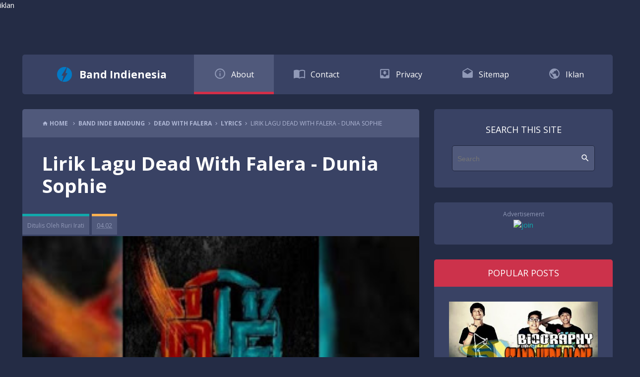

--- FILE ---
content_type: text/html; charset=UTF-8
request_url: http://bandindienesia.blogspot.com/2017/04/lirik-lagu-dead-with-falera-dunia-sophie.html
body_size: 14111
content:
<!DOCTYPE html>
<!--[if lt IE 7]> <HTML amp='amp' lang='en'> <![endif]--><!--[if IE 7]> <HTML amp='amp' lang='en'> <![endif]--><!--[if IE 8]> <HTML amp='amp' lang='en'> <![endif]--><!--[if gt IE 8]> <!--><HTML amp='amp' lang='en'>
<!--<![endif]-->
<head>
<meta charset='utf-8'/>
<meta content='width=device-width,minimum-scale=1,initial-scale=1' name='viewport'/>
<meta content='IE=9; IE=8; IE=7; IE=EDGE; chrome=1' http-equiv='X-UA-Compatible'/>
<meta content='blogger' name='generator'/>
<link href='http://bandindienesia.blogspot.com/favicon.ico' rel='icon' type='image/x-icon'/>
<link href='https://blogger.googleusercontent.com/img/b/R29vZ2xl/AVvXsEilXCQCQ-2zB6AR6sU35S2DoU5RR7mUIJ7gIP_KfU-FS5fIg476e6uaXUFONON5tbzlTRM8RCBEuH1wQ6PuSPU8JcXb3Yxl_4vGMADCsRkpcL9wslJOEBBQJjMXCdpuR4dj2oCkkqa-7U8/s57/logo-AMP-1.png' rel='apple-touch-icon' sizes='57x57'/>
<link href='https://blogger.googleusercontent.com/img/b/R29vZ2xl/AVvXsEilXCQCQ-2zB6AR6sU35S2DoU5RR7mUIJ7gIP_KfU-FS5fIg476e6uaXUFONON5tbzlTRM8RCBEuH1wQ6PuSPU8JcXb3Yxl_4vGMADCsRkpcL9wslJOEBBQJjMXCdpuR4dj2oCkkqa-7U8/s60/logo-AMP-1.png' rel='apple-touch-icon' sizes='60x60'/>iklan
<link href='https://blogger.googleusercontent.com/img/b/R29vZ2xl/AVvXsEilXCQCQ-2zB6AR6sU35S2DoU5RR7mUIJ7gIP_KfU-FS5fIg476e6uaXUFONON5tbzlTRM8RCBEuH1wQ6PuSPU8JcXb3Yxl_4vGMADCsRkpcL9wslJOEBBQJjMXCdpuR4dj2oCkkqa-7U8/s72/logo-AMP-1.png' rel='apple-touch-icon' sizes='72x72'/>
<link href='https://blogger.googleusercontent.com/img/b/R29vZ2xl/AVvXsEilXCQCQ-2zB6AR6sU35S2DoU5RR7mUIJ7gIP_KfU-FS5fIg476e6uaXUFONON5tbzlTRM8RCBEuH1wQ6PuSPU8JcXb3Yxl_4vGMADCsRkpcL9wslJOEBBQJjMXCdpuR4dj2oCkkqa-7U8/s76/logo-AMP-1.png' rel='apple-touch-icon' sizes='76x76'/>
<link href='https://blogger.googleusercontent.com/img/b/R29vZ2xl/AVvXsEg6C3YgNHI2zuxeks4NjV2I8AsFGcQmvRR5Jw_86zppQyjCcpOcTdRpGbGqFeBPgyElj5ubA5vkPFEQKjuiKO3qpu4adDHicyoYz0YnkuCILMXz1lTkz-ZBEzHNfqJHyFQqqFEdY7ftQeg/s114/logo-AMP-2.png' rel='apple-touch-icon' sizes='114x114'/>
<link href='https://blogger.googleusercontent.com/img/b/R29vZ2xl/AVvXsEg6C3YgNHI2zuxeks4NjV2I8AsFGcQmvRR5Jw_86zppQyjCcpOcTdRpGbGqFeBPgyElj5ubA5vkPFEQKjuiKO3qpu4adDHicyoYz0YnkuCILMXz1lTkz-ZBEzHNfqJHyFQqqFEdY7ftQeg/s120/logo-AMP-2.png' rel='apple-touch-icon' sizes='120x120'/>
<link href='https://blogger.googleusercontent.com/img/b/R29vZ2xl/AVvXsEg6C3YgNHI2zuxeks4NjV2I8AsFGcQmvRR5Jw_86zppQyjCcpOcTdRpGbGqFeBPgyElj5ubA5vkPFEQKjuiKO3qpu4adDHicyoYz0YnkuCILMXz1lTkz-ZBEzHNfqJHyFQqqFEdY7ftQeg/s144/logo-AMP-2.png' rel='apple-touch-icon' sizes='144x144'/>
<link href='https://blogger.googleusercontent.com/img/b/R29vZ2xl/AVvXsEg6C3YgNHI2zuxeks4NjV2I8AsFGcQmvRR5Jw_86zppQyjCcpOcTdRpGbGqFeBPgyElj5ubA5vkPFEQKjuiKO3qpu4adDHicyoYz0YnkuCILMXz1lTkz-ZBEzHNfqJHyFQqqFEdY7ftQeg/s152/logo-AMP-2.png' rel='apple-touch-icon' sizes='152x152'/>
<link href='https://blogger.googleusercontent.com/img/b/R29vZ2xl/AVvXsEg6C3YgNHI2zuxeks4NjV2I8AsFGcQmvRR5Jw_86zppQyjCcpOcTdRpGbGqFeBPgyElj5ubA5vkPFEQKjuiKO3qpu4adDHicyoYz0YnkuCILMXz1lTkz-ZBEzHNfqJHyFQqqFEdY7ftQeg/s180/logo-AMP-2.png' rel='apple-touch-icon' sizes='180x180'/>
<link href='https://blogger.googleusercontent.com/img/b/R29vZ2xl/AVvXsEg6C3YgNHI2zuxeks4NjV2I8AsFGcQmvRR5Jw_86zppQyjCcpOcTdRpGbGqFeBPgyElj5ubA5vkPFEQKjuiKO3qpu4adDHicyoYz0YnkuCILMXz1lTkz-ZBEzHNfqJHyFQqqFEdY7ftQeg/s192/logo-AMP-2.png' rel='icon' sizes='192x192' type='image/png'/>
<link href='https://blogger.googleusercontent.com/img/b/R29vZ2xl/AVvXsEjEHRNrcYgTWC6fvO3k0_qAzacDPh-TIhRK2kVIQ7OGOfBU9O7W2i-QgkJH7kujD61fBV5kzCcF-MTDMiV5QHrmMpnR5jLbc2fHbv5GMxy2zRbB-w5TRBWIkfH7TGcIwTpwrhngxBxgLxQ/s32/logo-AMP-real.png' rel='icon' sizes='32x32' type='image/png'/>
<link href='https://blogger.googleusercontent.com/img/b/R29vZ2xl/AVvXsEjEHRNrcYgTWC6fvO3k0_qAzacDPh-TIhRK2kVIQ7OGOfBU9O7W2i-QgkJH7kujD61fBV5kzCcF-MTDMiV5QHrmMpnR5jLbc2fHbv5GMxy2zRbB-w5TRBWIkfH7TGcIwTpwrhngxBxgLxQ/s96/logo-AMP-real.png' rel='icon' sizes='96x96' type='image/png'/>
<meta content='https://blogger.googleusercontent.com/img/b/R29vZ2xl/AVvXsEjEHRNrcYgTWC6fvO3k0_qAzacDPh-TIhRK2kVIQ7OGOfBU9O7W2i-QgkJH7kujD61fBV5kzCcF-MTDMiV5QHrmMpnR5jLbc2fHbv5GMxy2zRbB-w5TRBWIkfH7TGcIwTpwrhngxBxgLxQ/s144/logo-AMP-real.png' name='msapplication-TileImage'/>
<link href='http://bandindienesia.blogspot.com/2017/04/lirik-lagu-dead-with-falera-dunia-sophie.html' rel='canonical'/>
<link href='http://bandindienesia.blogspot.com/feeds/posts/default' rel='alternate' title='Band Indienesia- Atom' type='application/atom+xml'/>
<link href='http://bandindienesia.blogspot.com/feeds/posts/default?alt=rss' rel='alternate' title='Band Indienesia- RSS' type='application/rss+xml'/>
<link href='https://www.blogger.com/feeds/3593610335476281427/posts/default' rel='alternate' title='Band Indienesia- Atom' type='application/atom+xml'/>
<link href='https://www.blogger.com/openid-server.g' rel='openid.server'/>
<link href='http://bandindienesia.blogspot.com/' rel='openid.delgate'/>
<!--[if IE]> <script> (function() { var html5 = ("abbr,article,aside,audio,canvas,datalist,details," + "figure,footer,header,hgroup,mark,menu,meter,nav,output," + "progress,section,time,video").split(','); for (var i = 0; i < html5.length; i++) { document.createElement(html5[i]); } try { document.execCommand('BackgroundImageCache', false, true); } catch(e) {} })(); </script> <![endif]-->
<title>Lirik Lagu Dead With Falera - Dunia Sophie</title>
<link href='https://blogger.googleusercontent.com/img/b/R29vZ2xl/AVvXsEipksu6zX8XWSWUVVvAk5USONtl2hpkJ6LHkJXa78ZrW3iBbCI4MDXn3b2LBO1blgn0MBvBpHbJFfiJsWda5O84MqUqn-brL2fjkBtMz88FTBa3UW69K1pUwn3YJUzVuQkAqBScD2UXH4Tc/s72-c/Lirik+Lagu+Dead+With+Falera+-+Dunia+Sophie.jpg' rel='image_src'/>
<meta content='Lirik Lagu Dead With Falera - Dunia Sophie' property='og:title'/>
<meta content='http://bandindienesia.blogspot.com/2017/04/lirik-lagu-dead-with-falera-dunia-sophie.html' property='og:url'/>
<meta content='article' property='og:type'/>
<meta content='Band Indienesia' property='og:site_name'/>
<meta content='https://blogger.googleusercontent.com/img/b/R29vZ2xl/AVvXsEipksu6zX8XWSWUVVvAk5USONtl2hpkJ6LHkJXa78ZrW3iBbCI4MDXn3b2LBO1blgn0MBvBpHbJFfiJsWda5O84MqUqn-brL2fjkBtMz88FTBa3UW69K1pUwn3YJUzVuQkAqBScD2UXH4Tc/s320/Lirik+Lagu+Dead+With+Falera+-+Dunia+Sophie.jpg' property='og:image'/>
<link href='https://plus.google.com/XXXXX' rel='me'/>
<link href='https://plus.google.com/XXXXX' rel='publisher'/>
<meta content='XXXXX' name='google-site-verification'/>
<meta content='XXXXX' property='fb:admins'/>
<meta content='XXXXX' property='fb:profile_id'/>
<meta content='XXXXX' name='Author'/>
<meta content='https://www.facebook.com/XXXXX' property='article:author'/>
<meta content='Band Indienesia' name='twitter:site'/>
<meta content='summary_large_image' name='twitter:card'/>
<meta content='@XXXXX' name='twitter:creator'/>
<link href='https://fonts.googleapis.com/css?family=Open+Sans:400,400i,700,700i,900%7CMaterial+Icons' rel='stylesheet' type='text/css'/>
<!-- Bar theme color -->
<meta content='#ff0000' name='theme-color'/>
<meta content='#ff0000' name='msapplication-navbutton-color'/>
<meta content='#ff0000' name='apple-mobile-web-app-status-bar-style'/>
<!-- <style id='page-skin-1' type='text/css'><!--
/*
Name              : VlettersAMP
Version           : 1.0
Designer          : Bung Frangki
Blog              : www.bungfrangki.com
Published         : www.themeindie.com
Theme Published   : 01-11-2016
Theme Update      : -
License           : This free Blogger template is licensed under the Creative Commons Attribution 4.0 License, which permits both personal and commercial use.
*/
section,nav,article,aside,hgroup,header,footer{display:block}
#layout #main-wrapper{width:60%;float:left;}
#layout #origin-sidebar{width:40%;float:right;}
#outer-wrapper {width:100%}
#content-wrapper {max-width:768px;display:block;}
ul, ol {list-style:none}

--></style>
<style amp-custom='amp-custom'>
.material-icons {vertical-align:-19%;font-size:inherit;text-rendering: optimizeLegibility;-moz-osx-font-smoothing: grayscale;}
body {font-family:'Open Sans',Arial,Sans-serif;background:#242c45;margin:0;padding:0;color:#fff;font-size:15px;}
a:link {color:#11a8ab;text-decoration:none;}
a:visited {color:#e64c65;text-decoration:none;}
a:hover {color:#e64c65;text-decoration:none;}
a img {border-width:0;}
.feed-links {display:none;}
.clear {clear:both}

/* Header */
#header-wrapper {padding:0;color:#fff;font-weight:400;margin:90px auto 0;background-color:#394264;height:80px;overflow:hidden;border-radius:5px;position:relative}
#header {color:#fff;text-align:left;margin:0 auto;position:relative;width:auto;margin-left:50px}
#header h1,#header h2 {margin:0;padding:0;margin-left:65px;font-size:140%;float:left;color:#212121;line-height:80px;}
#header a {color:#fff;text-decoration:none;-webkit-transition:all .4s ease;transition:all .4s ease;}
#header a:hover {color:#e64c65;}
#header .description {margin:0 0 0 20px;padding:0 0 15px;text-transform:capitalize;line-height:60px;float:left;display:none}
#header amp-img {height:auto;width:auto;vertical-align:middle;position:absolute;left:20px;top:25px;}
#header-wrapper h5{background:none;border:none}

/* Main Menu */
.page-menu{float:left;width:auto;padding:0;margin:0 0 0 60px;display:inline-block}
.page-menu ul{margin:0 auto;padding:0;line-height:80px;height:80px;list-style:none}
.page-menu ul li{display:inline-block;margin:0 auto;text-decoration:none;list-style:none;margin-left:-5px;}
.page-menu ul li a:hover,.page-menu ul li.tapping{color:#fff;background:#50597b;}
.page-menu ul li a:hover:after{width:100%;}
.page-menu ul li a:after{content:"";position:absolute;display:block;background:#d32e48;height:5px;width:0;bottom:0;left:0;transition: all 0.4s ease-in-out;}
.page-menu ul li a{color: #fff;padding:0 40px;font-size:16px;font-weight:400;text-decoration:none;display:inline-block;position:relative;list-style:none;transition: all 0.4s ease-in-out;}
.page-menu ul li a i{font-size:25px;margin-right:10px;color:#9099b7}
.page-menu ul li a,.page-menu ul li a span{}
.page-menu ul li.tapping{position:relative}
.page-menu ul li.tapping:after {content:"";position:absolute;display:block;background:#d32e48;height:5px;width:100%;bottom:0;left:0;transition: all 0.4s ease-in-out;}
.btn_show_menu,.btn_hide_menu{color:#fff;text-align:center;background:transparent;font-size:27px;cursor:pointer;outline:none;border:none}
.btn_show_menu{display:none;position:absolute;top:-9999;right:-99999}

/* Status Massage */
.status-msg-wrap{background-color:#1a4e95;font-size:100%;width:auto;margin:0 auto 30px;position:relative;color:#fff;padding:0;border-radius:5px}
.status-msg-border{text-align:center;position:relative;box-sizing:border-box;-moz-box-sizing:border-box;-webkit-box-sizing:border-box;}
.status-msg-bg{width:100%;position:relative}
.status-msg-body{text-align:center;padding:15px 0 0;width:auto;margin:auto}
.status-msg-hidden{visibility:hidden;padding:0}
.status-msg-wrap a{padding-left:.4em;font-weight:500;color:#fcb150}
.status-msg-wrap a:hover{color:#e64c65;text-decoration:underline}

/* Outer-Wrapper */
#outer-wrapper {  width:100%;max-width:1190px;margin:0 auto;padding:0;position:relative;overflow:hidden}
#content-wrapper {margin:0 auto;position:relative}
#main-wrapper {margin:30px auto 0;padding:0;word-wrap:break-word;overflow:hidden;width:800px;float:left;}

/* Breadcrumbs */
.breadcrumbs{background-color:#50597b;color:#afb7d5;position:relative;padding:20px 40px;font-size:12px;margin:0 auto;text-transform:uppercase}
.breadcrumbs li{list-style-type:none;float:left}
.breadcrumbs a,.breadcrumbs li{display:inline-block}
.breadcrumbs a{text-decoration:none;outline:0;font-weight:700;transition:all .3s ease-in-out;color:#afb7d5}
.breadcrumbs a:hover{color:#e8554e}

/* Image Post */
.image-wrapper{position:relative;display:block;margin:0 auto}

/* Post */
.post {padding:0;background:#394264;overflow: hidden;margin:0 auto;display:block;border-radius:5px;position:relative}
.post h1 {margin:30px 40px;padding:0;font-size:255%;font-weight:700;line-height:1.2em;color:#fff;position:relative}
.post h1 a{display:block;text-decoration:none;color:#fff;transition: all .5s ease-in-out;padding:0;margin:auto}
.post h1 strong, .post h1 a:hover {color:#e64c65;}
.post-body amp-img{width:auto;max-width:100%;height:auto}
.post-inner-top{padding:0;}
.post-inner{padding:0}
.post-body{padding:35px 40px 0}
.post .homepost1-author{display:none}
::selection { color: #fff;background:#50597b }
::-moz-selection { color: #fff; background:#50597b}

/* Post Meta */
.post-meta {display:block;font-size: 12px;color: #9099b7;padding:4px 0;-moz-box-sizing:border-box;-webkit-box-sizing:border-box;box-sizing:border-box;}
.post-meta a {color: #9099b7;text-decoration: none;}
.post-meta a:hover {color:#e64c65;}
.post-meta-left{float:left;margin:-10px 15px 25px 40px;border-radius:99em;overflow:hidden;width:45px;height:45px;border:5px solid #313959}
.fn{padding:0 0 6px;margin:0 0 3px;}
.fn{float:left;background:#50597b;border-top:5px solid #11a8ab;padding:10px}
.clock{float:left;background:#50597b;border-top:5px solid #fcb150;padding:10px;margin-left:5px}

/* Post Social */
.post-meta-social {float:none;background:#313959;text-align:center;vertical-align:middle;margin: auto;padding:15px 15px 12px}
amp-social-share{clear:both;width:100%;min-width:17%;display:inline-block;border-radius:5px;margin:0;padding:0}
amp-social-share[type="twitter"], amp-social-share[type="gplus"], amp-social-share[type="facebook"]{background-size:25px 25px;transition:all .4s ease-out;margin:auto;}
amp-social-share[type="twitter"]{background-color:#4fc4f6}
amp-social-share[type="gplus"]{background-color:#e64c65}
amp-social-share[type="facebook"]{background-color:#3468af}
amp-social-share[type="twitter"]:hover {background-color:#35aadc}
amp-social-share[type="gplus"]:hover {background-color:#cc324b}
amp-social-share[type="facebook"]:hover {background-color:#1a4e95}

/* Thumbnail Homepost and Other */
.post-thumbnail{width:60%;height:auto;padding:0;margin:0;display:block;overflow:hidden;float:right;background:#cc324b;color:#fff}
.epic-thumbnail{visibility:hidden;display:none;padding:0;margin:0}

/* Post-body ADS */
.post_ad_top  {display:inline-block;width:auto;height:auto;margin:0 15px 15px 0;float:left}
.post_ad_button{display:block;width:100%;height:auto;margin:20px auto;text-align:center}
.post_ad_top amp-img{width:100%;max-width:300px;height:auto}
.post_ad_button amp-img{width:100%;max-width:728px;height:auto}
.post_ad_top span, .post_ad_button span{font-size:12px;font-weight:400;color:#9099b7;text-align:center;margin:0 auto 5px;display:block}

/* Related and Comments */
.comment-link {margin-left:.6em;}
.post-footer-line-1{background:#313959;display:block;padding:35px 40px;margin:10px auto 0}
.disqus-comments h4{background:none;border:none;width:50%;margin:0 auto;text-align:center;}
.disqus-hide{font-weight:400;line-height:50px;font-size:14px;margin:0 auto;padding:0;width:95%;max-width:280px;text-align:center;color:#333;background:#f8f8f8;border:none;display:block;border-radius:3px;box-shadow:0 1px 3px rgba(0,0,0,.12),0 1px 2px rgba(0,0,0,.24);transition:all .4s ease-in-out;clear:both}
.disqus-hide:hover {background:#d32e48;color:#fff}
section[expanded] .show-more,section:not([expanded]) .show-less{display:none}
.disqus-comments amp-iframe{margin-left:-8px;margin-right:-8px}

/* Embel */
.post blockquote {margin:1em 20px;}
.post blockquote p {margin:.75em 0;}
pre {padding:.5em 1em;margin: 0;white-space:pre;overflow:auto;background-color:#f1f1f1;font-size:14px;clear:both;border-left:3px solid #ccc;color:#111;}
code {font-family:Consolas,Monaco,'Andale Mono','Courier New',Courier,Monospace;line-height:20px;color:#db4437;font-size:14px;}
pre code {display: block; padding: 0.5em;line-height:1.5em;color: black;}

/* Post Label */
.post-labels{display:block;margin:20px auto 15px}
.post-labels a{display:inline-block;padding:6px 12px;font-weight:700;text-transform:uppercase;color:#fff;background:#fcb150;font-size:11px;text-decoration:none;display:none;}
.post-labels a:nth-child(1){display:inline-block}
.post-labels a:nth-child(2){display:inline-block;background-color:#11a8ab}
.post-labels a:nth-child(3){display:none;background-color:#e64c65}

/* Blog Pager */
#blog-pager,.blog-pager{display:none}
#blog-pager .home-link {display:none}
#blog-pager a{text-align:center;display:inline-block;margin:0 auto;padding:0;color: #afb7d5;font-weight:700}
#blog-pager a i{display:inline-block;margin:0 auto;padding:0;color: #cc324b;height:52px;line-height:52px;font-weight:700}
#blog-pager-newer-link .material-icons,#blog-pager-older-link .material-icons{font-size:30px}
#blog-pager a:hover {text-decoration: none;background:none;color:#cc324b}
#blog-pager a.blog-pager-older-link {float:right;margin-right:35px}
#blog-pager a.blog-pager-newer-link{float:left;margin-left:35px}
#post-footer .blog-pager{border-top:1px solid #1f253d;color:#afb7d5;display:block;margin:30px 0 0;padding:10px 0 0;position:relative;width:100%}

/* Sidebar Wrapper */
#origin-sidebar {width:360px;min-width:360px;float:right;padding:0;margin:0;position:relative;display:block}
#origin-sidebar h2{background:#11a8ab;padding:15px 5px;margin:0;text-align:center;color:#fff;line-height:1.4em;font-weight:normal;font-size:18px;text-transform:uppercase}
#sidebar1 h2{background-color:#cc324b}
#sidebar1{background:#394264;border-radius:5px;margin:30px auto;padding:0;overflow:hidden }
#sidebar1 .widget-content{width:300px;margin-left:30px;padding:15px 0 0;margin-bottom:30px}

/* Ads Sidebar */
#ads1_sidebar,#ads2_sidebar{margin:0 auto;padding:0;border-radius:5px;display:block}
#ads1_sidebar h2,#ads2_sidebar h2{display:none}
#ads1_sidebar .widget-content,#ads2_sidebar .widget-content{background:#394264;padding:35px 30px 30px;margin:auto;position:relative;text-align:center;border-radius:5px;}
#ads1_sidebar .widget-content:before,#ads2_sidebar .widget-content:before{content:"Advertisement";font-size:12px;font-weight:400;color:#9099b7;text-align:center;top:15px;left:0;right:0;position:absolute;width:100%}
#ads1_sidebar .widget-content amp-img,#ads2_sidebar .widget-content amp-img{width:300px;height:250px}

/* Search Wrapper */
#search-wrapper{padding:30px 0 35px;margin:30px auto;width:100%;display:block;background-color:#394264;border-radius:5px;overflow:hidden}
#search-wrapper h4{color:#fff;font-weight:400;font-size:18px;text-transform:uppercase;line-height:1.3em;text-align:center;padding:0 0 20px;margin:auto}
#search-box{width:80%;height:50px;padding:0;margin:0 auto;text-align:center;position:relative}
#search-box form{border:1px solid #1f253d;line-height:50px;background:#50597b;border-radius:5px}
#search-box form:hover{border-color:#cc324b}
.search-form{background:#50597b;border:none;color:#fff;width:100%;padding:0 30px 0 10px;height:25px;line-height:25px;font-size:14px;font-weight:400;margin:0;-moz-box-sizing:border-box;box-sizing:border-box}
.search-button{background:none;width:40px;height:30px;line-height:29px;padding:10px 0 25px 0;text-align:center;margin:0;top:0;right:0;font-size:19px;color:#fff;position:absolute;border:none;border-radius:0;text-shadow:none;box-shadow:none;cursor:pointer}
.search-form:focus,.search-form:hover,.search-button:focus,.search-button:hover{border:none;outline:0;color:#1f253d}

/* Popular Posts */
.PopularPosts {padding:0;-moz-box-sizing:border-box;-webkit-box-sizing:border-box;box-sizing:border-box}
.PopularPosts ul{width:100%;padding:0;list-style-type:none}
.PopularPosts ul li{margin:0 0 20px;padding:0;position:relative;display:block}
.PopularPosts ul li .item-title{line-height:1.3em;padding:7px 7px 0 7px;position:absolute;bottom:0;left:0;background:#394264;display:block;width:90%}
.PopularPosts ul li .item-title:before{content:"";width:5px;height:100%;right:100%;position:absolute;top:0;bottom:0;background-color:#cc324b}
.PopularPosts ul li .item-title a{text-decoration:none;font-size:15px;font-weight:400;color:#fff}
.PopularPosts ul li a:hover,.PopularPosts .widget-content ul li:hover a{text-decoration:underline}
.PopularPosts .item-snippet{display:none}
.PopularPosts ul li img{width:300px;height:160px;padding-right:0;transition:all .5s ease-out}
.PopularPosts .item-thumbnail{float:left;margin:0 10px 0 0;width:300px;height:160px;overflow:hidden}
.PopularPosts .item-thumbnail:hover img{-webkit-transform:scale(1.3);-ms-transform:scale(1.3);-o-transform:scale(1.3);transform:scale(1.3)}

/* Label Sidebar */
#sidebar2{background:#394264;border-radius:5px;overflow:hidden}
#sidebar2 .widget-content{padding:0;margin:0 auto}
.widget-content.cloud-label-widget-content {display:inline-block;width:100%}
.widget-content.list-label-widget-content {padding:0;}
.widget-content.cloud-label-widget-content {display:inline-block;}
.label-size-1,.label-size-2,.label-size-3,.label-size-4,.label-size-5 {font-size:100%;opacity:1}
.cloud-label-widget-content{text-align:left;padding:10px;}
.label-count {white-space:nowrap;display:inline-block;}
.Label ul {list-style:none;margin:0;padding:0;width:100%}
.Label li{position:relative;color:#fff;padding:0;margin:0;text-align:left;max-width:100%;transition:all .3s ease-out;overflow:hidden;border-bottom:1px solid #1f253d}
.Label li:hover,.label-size a:hover {background:#50597b;color:#e64c65;}
.Label li a,.label-size a{padding:17px 20px 19px;display:block;position:relative;line-height:1.2em;color:#fff;text-decoration:none;transition:all .3s ease-out;font-weight:normal}
.Label li a:hover {color:#e64c65}
.Label li span,.label-count{float:right;height:27px;line-height:25px;padding:0 10px;text-align:center;display:inline-block;background:#e64c65;color:#fff;position:absolute;top:15px;right:17px;z-index:2;border-radius:99em}
.label-size{position:relative;display:block;width:100%;min-width:100%}
.label-size a{border-bottom:1px solid #1f253d}

/* Footer */
#footer-wrapper {clear:both;margin:50px 10px 10px;position:relative;width:100%;display:block;}
#footer1 {margin:0 auto;padding:0;color:#50597b;}
#footer1 .widget-content{margin:0 auto;text-align:center;padding:0}
#footer1 a {color:#50597b;text-decoration:none;}
#footer1 a:hover {color:#e64c65;}
amp-img {max-width:100%;height:auto;width:auto;}

/* Credit Link */
.credit-footer {clear:both;margin:0 auto;line-height:1.6em;font-size:13px;font-weight:400;color:#7399b7;padding:0;text-align:left}
.credit-footer a,.credit-footer a:visited{color:#7399b7;text-decoration:none}
.credit-footer a:hover,.credit-footer a.colored{color:#e64c65;text-decoration:none}


/* RESPONSIVE */
@media screen and (max-width:1024px) {
#header-wrapper,#content-wrapper{margin-left:10px;margin-right:10px}
#header {margin-left:10px;}
.page-menu{margin-left:40px;}
.page-menu ul li a{padding:0 25px;}
#outer-wrapper {max-width:100%}
#main-wrapper {width:600px;}
}

@media screen and (max-width:768px) {
#origin-sidebar{width:100%;max-width:100%;float:none}
#main-wrapper {width:100%;display:block;float:none}
#sidebar1 .widget-content{display:block;float:none;width:300px;margin:0 auto 30px}
.page-menu{display:none}
amp-sidebar{width:270px;background-color:#394264;}
.btn_show_menu{display:block;right:20px;top:25px}
.mobile-menu{padding:0;margin:40px 0 0;display:block;}
.mobile-menu ul{margin:0 auto;padding:0;list-style:none}
.mobile-menu ul li{display:block;margin:0 auto;text-decoration:none;list-style:none;border-bottom:1px solid #50597b}
.mobile-menu ul li a:hover,.mobile-menu ul li.tapping{color:#fff;background:#50597b;border:none}
.mobile-menu ul li a:hover:after{width:100%;}
.mobile-menu ul li a:after{content:"";position:absolute;display:block;background:#d32e48;height:5px;width:0;bottom:0;left:0;transition: all 0.4s ease-in-out;}
.mobile-menu ul li a{color: #fff;padding:20px;font-size:16px;font-weight:400;text-decoration:none;display:block;position:relative;list-style:none;transition: all 0.4s ease-in-out;}
.mobile-menu ul li a i{font-size:25px;margin-right:10px;color:#9099b7}
.mobile-menu ul li.tapping{position:relative}
.mobile-menu ul li.tapping:after {content:"";position:absolute;display:block;background:#d32e48;height:5px;width:100%;bottom:0;left:0;transition: all 0.4s ease-in-out;}
}
@media screen and (max-width:414px) {
.btn_show_menu{right:10px}
#header amp-img {left:10px}
#header{margin-left:5px}
amp-sidebar{width:240px;}
.fn,.clock{display:block;width:auto;margin-left:20px;margin-right:20px}
.post-meta{position:relative;width:100%;display:block}
#origin-sidebar{display:none} /* If you wanna show origin-sidebar (right sidebar) in mobile device, delete this CSS */
.breadcrumbs{padding:10px}
.post h1 {margin:15px 10px;text-align:center;font-size:185%}
.post-body{padding:7px 10px 0}
.post-footer-line-1{padding:20px 10px;}
.post_ad_top{width:100%;margin:0 auto 5px;float:none;text-align:center;display:block}
.post_ad_top amp-img{float:none;text-align:center;display:block;width:100%}
#blog-pager a.blog-pager-older-link {margin-right:0}
#blog-pager a.blog-pager-newer-link{margin-left:0}
.post-meta{width:100%;display:block;margin:0 auto;padding:0}
.post-meta-left{float:none;margin:0 auto;text-align:center}
.fn{float:none;display:block;text-align:center;margin-top:10px}
.clock{float:none;display:block;text-align:center;margin-bottom:10px}
}

</style>
<style amp-boilerplate='amp-boilerplate'>body{-webkit-animation:-amp-start 8s steps(1,end) 0s 1 normal both;-moz-animation:-amp-start 8s steps(1,end) 0s 1 normal both;-ms-animation:-amp-start 8s steps(1,end) 0s 1 normal both;animation:-amp-start 8s steps(1,end) 0s 1 normal both}@-webkit-keyframes -amp-start{from{visibility:hidden}to{visibility:visible}}@-moz-keyframes -amp-start{from{visibility:hidden}to{visibility:visible}}@-ms-keyframes -amp-start{from{visibility:hidden}to{visibility:visible}}@-o-keyframes -amp-start{from{visibility:hidden}to{visibility:visible}}@keyframes -amp-start{from{visibility:hidden}to{visibility:visible}}</style><noscript><style amp-boilerplate='amp-boilerplate'>body{-webkit-animation:none;-moz-animation:none;-ms-animation:none;animation:none}</style></noscript>
<script async='async' src='https://cdn.ampproject.org/v0.js'></script>
<script async='async' custom-element='amp-sidebar' src='https://cdn.ampproject.org/v0/amp-sidebar-0.1.js'></script>
<script async='async' custom-element='amp-form' src='https://cdn.ampproject.org/v0/amp-form-0.1.js'></script>
<script async='async' custom-element='amp-social-share' src='https://cdn.ampproject.org/v0/amp-social-share-0.1.js'></script>
<script async='async' custom-element='amp-iframe' src='https://cdn.ampproject.org/v0/amp-iframe-0.1.js'></script>
<script async='async' custom-element='amp-youtube' src='https://cdn.ampproject.org/v0/amp-youtube-0.1.js'></script>
<script async='async' custom-element='amp-image-lightbox' src='https://cdn.ampproject.org/v0/amp-image-lightbox-0.1.js'></script>
<script async='async' custom-element='amp-list' src='https://cdn.ampproject.org/v0/amp-list-0.1.js'></script>
<script async='async' custom-template='amp-mustache' src='https://cdn.ampproject.org/v0/amp-mustache-0.1.js'></script>
<script async='async' custom-element='amp-analytics' src='https://cdn.ampproject.org/v0/amp-analytics-0.1.js'></script>
<script async='async' custom-element='amp-carousel' src='https://cdn.ampproject.org/v0/amp-carousel-0.1.js'></script>
<script async='async' custom-element='amp-ad' src='https://cdn.ampproject.org/v0/amp-ad-0.1.js'></script>
<script async='async' custom-element='amp-accordion' src='https://cdn.ampproject.org/v0/amp-accordion-0.1.js'></script>
<script async='async' custom-element='amp-facebook' src='https://cdn.ampproject.org/v0/amp-facebook-0.1.js'></script>
<script async='async' custom-element='amp-install-serviceworker' src='https://cdn.ampproject.org/v0/amp-install-serviceworker-0.1.js'></script>

</head><!--<head>
<link href='https://www.blogger.com/static/v1/widgets/2944754296-widget_css_bundle.css' rel='stylesheet' type='text/css'/>
<link href='https://www.blogger.com/dyn-css/authorization.css?targetBlogID=3593610335476281427&amp;zx=e0e73512-23eb-4178-bfe6-1a458aa3e690' media='none' onload='if(media!=&#39;all&#39;)media=&#39;all&#39;' rel='stylesheet'/><noscript><link href='https://www.blogger.com/dyn-css/authorization.css?targetBlogID=3593610335476281427&amp;zx=e0e73512-23eb-4178-bfe6-1a458aa3e690' rel='stylesheet'/></noscript>
<meta name='google-adsense-platform-account' content='ca-host-pub-1556223355139109'/>
<meta name='google-adsense-platform-domain' content='blogspot.com'/>

</head>-->

<body itemscope='itemscope' itemtype='http://schema.org/WebPage'>
<amp-analytics id='analytics1' type='googleanalytics'>
<script type='application/json'>
{
  "vars": {
    "account": "UA-XXXXX-1"
  },
  "triggers": {
    "trackPageview": {
      "on": "visible",
      "request": "pageview"
    }
  }
}
</script>
</amp-analytics>
<amp-image-lightbox id='lightbox1' layout='nodisplay'></amp-image-lightbox>
<amp-sidebar id='sidebar' layout='nodisplay' side='right'>
<button class='btn_hide_menu' on='tap:sidebar.close' role='button' tabindex='0'><i class='material-icons'>&#57676;</i></button>
<nav class='mobile-menu' itemprop='mainEntity' itemscope='itemscope' itemtype='http://schema.org/SiteNavigationElement'>
<ul>
<li class='tapping'><a href='http://bandindienesia.blogspot.co.id/p/blog-page_14.html' itemprop='url' title='About'><i class='material-icons'>info_outline</i><span itemprop='name'>About</span></a></li>
<li><a href='http://bandindienesia.blogspot.co.id/p/blog-page.html' itemprop='http://bandindienesia.blogspot.co.id/p/blog-page.html' title='Contact'><i class='material-icons'>import_contacts</i><span itemprop='name'>Contact</span></a></li>
<li><a href='#' itemprop='url' title='Privacy'><i class='material-icons'>move_to_inbox</i><span itemprop='name'>Privacy</span></a></li>
<li><a href='#' itemprop='url' title='Sitemap'><i class='material-icons'>drafts</i><span itemprop='name'>Sitemap</span></a></li>
<li><a href='https://gayahiduppria.com' itemprop='url' title='Pasang Iklan'><i class='material-icons'>public</i><span itemprop='name'>Gaya Hidup</span></a></li>
</ul>
</nav>
</amp-sidebar>
<div id='outer-wrapper'>
<div id='header-wrapper'>
<header itemprop='mainEntity' itemscope='itemscope' itemtype='https://schema.org/WPHeader'>
<div class='header section' id='header'><div class='widget Header' data-version='1' id='Header1'>
<div id='header-inner'>
<a href='http://bandindienesia.blogspot.com/' itemprop='url' title='Band Indienesia'><amp-img alt='Logo' height='30' src='https://2.bp.blogspot.com/-Gwr5P8uOy7I/WARCMkUJUgI/AAAAAAAAHvs/wbnz3_FS8qI-RDwV9Gk4Tkk1LUfN0eCngCK4B/s1600/ampicon2.png' title='Band Indienesia' width='30'></amp-img></a>
<div class='titlewrapper'>
<h2 class='title' itemprop='name headline'><a href='http://bandindienesia.blogspot.com/' itemprop='url' title='Band Indienesia'>Band Indienesia</a></h2>
</div>
<div class='descriptionwrapper'>
<p class='description' itemprop='description'><span>
</span></p>
</div>
</div>
</div></div>
</header>
<button class='btn_show_menu' on='tap:sidebar.toggle'><i class='material-icons'>&#59630;</i></button>
<nav class='page-menu' itemprop='mainEntity' itemscope='itemscope' itemtype='http://schema.org/SiteNavigationElement'>
<ul>
<li class='tapping'><a href='http://bandindienesia.blogspot.co.id/p/blog-page_14.html' itemprop='url' title='About'><i class='material-icons'>info_outline</i><span itemprop='name'>About</span></a></li>
<li><a href='http://bandindienesia.blogspot.co.id/p/blog-page.html' itemprop='url' title='Contact'><i class='material-icons'>import_contacts</i><span itemprop='name'>Contact</span></a></li>
<li><a href='#' itemprop='url' title='Privacy'><i class='material-icons'>move_to_inbox</i><span itemprop='name'>Privacy</span></a></li>
<li><a href='#' itemprop='url' title='Sitemap'><i class='material-icons'>drafts</i><span itemprop='name'>Sitemap</span></a></li>
<li><a href='#' itemprop='url' title='Pasang Iklan'><i class='material-icons'>public</i><span itemprop='name'>Iklan</span></a></li>
</ul>
<div class='clear'></div>
</nav>
</div>
<div id='content-wrapper'>
<div itemscope='itemscope' itemtype='http://schema.org/Blog'>
<div id='main-wrapper'>
<div class='main section' id='main'><div class='widget Blog' data-version='1' id='Blog1'>
<div class='blog-posts hfeed'>

          <div class="date-outer">
        

          <div class="date-posts">
        
<div class='post-outer'>
<article class='post hentry' itemscope='itemscope' itemtype='http://schema.org/Blog'>
<meta content='https://blogger.googleusercontent.com/img/b/R29vZ2xl/AVvXsEipksu6zX8XWSWUVVvAk5USONtl2hpkJ6LHkJXa78ZrW3iBbCI4MDXn3b2LBO1blgn0MBvBpHbJFfiJsWda5O84MqUqn-brL2fjkBtMz88FTBa3UW69K1pUwn3YJUzVuQkAqBScD2UXH4Tc/s320/Lirik+Lagu+Dead+With+Falera+-+Dunia+Sophie.jpg' itemprop='image'/>
<div class='post-inner-top'>
<div class='breadcrumbs' id='breadcrumbs'>
<div id='bread-crumbs'>
<span itemscope='itemscope' itemtype='http://data-vocabulary.org/Breadcrumb'><a href='http://bandindienesia.blogspot.com/' itemprop='url' title='Home'><span itemprop='title'><i class='material-icons breadcrumbs-icon'>&#59530;</i> Home&nbsp;</span></a></span>&nbsp;<i class='material-icons breadcrumbs-icon'>&#58133;</i>
<span itemscope='itemscope' itemtype='http://data-vocabulary.org/Breadcrumb'><a href='http://bandindienesia.blogspot.com/search/label/Band%20Inde%20Bandung?max-results=15' itemprop='url' title='Band Inde Bandung'><span itemprop='title'>Band Inde Bandung</span></a>
<i class='material-icons breadcrumbs-icon'>&#58133;</i>
</span>
<span itemscope='itemscope' itemtype='http://data-vocabulary.org/Breadcrumb'><a href='http://bandindienesia.blogspot.com/search/label/Dead%20With%20Falera?max-results=15' itemprop='url' title='Dead With Falera'><span itemprop='title'>Dead With Falera</span></a>
<i class='material-icons breadcrumbs-icon'>&#58133;</i>
</span>
<span itemscope='itemscope' itemtype='http://data-vocabulary.org/Breadcrumb'><a href='http://bandindienesia.blogspot.com/search/label/Lyrics?max-results=15' itemprop='url' title='Lyrics'><span itemprop='title'>Lyrics</span></a></span>
<i class='material-icons breadcrumbs-icon'>&#58133;</i>
<span>Lirik Lagu Dead With Falera - Dunia Sophie</span>
</div></div>
<h1 class='post-title entry-title' itemprop='name headline'>
Lirik Lagu Dead With Falera - Dunia Sophie
</h1>
<div class='post-meta'>
<span class='post-author vcard' itemprop='author' itemscope='itemscope' itemtype='http://schema.org/Person'>
<span class='fn author'>Ditulis Oleh 
                  <a class='g-profile' href='https://www.blogger.com/profile/04379294554578552024' itemprop='url' rel='author' title='author profile'>
<span itemprop='name'>Ruri Irati</span>
</a>
</span>
<meta content='' itemprop='image'/>
</span>
<span class='clock'><a class='updated' href='http://bandindienesia.blogspot.com/2017/04/lirik-lagu-dead-with-falera-dunia-sophie.html' rel='bookmark' title='permanent link'><abbr class='published' itemprop='datePublished dateModified' title='2017-04-06T04:02:00-07:00'>
04.02</abbr></a></span>
</div>
<div class='clear'></div>
</div>
<div class='image-wrapper'>
<div class='post-firstimage'>
<div class='firstimage'>
<amp-img alt='Lirik Lagu Dead With Falera - Dunia Sophie' height='480' layout='responsive' src='https://blogger.googleusercontent.com/img/b/R29vZ2xl/AVvXsEipksu6zX8XWSWUVVvAk5USONtl2hpkJ6LHkJXa78ZrW3iBbCI4MDXn3b2LBO1blgn0MBvBpHbJFfiJsWda5O84MqUqn-brL2fjkBtMz88FTBa3UW69K1pUwn3YJUzVuQkAqBScD2UXH4Tc/s320/Lirik+Lagu+Dead+With+Falera+-+Dunia+Sophie.jpg' width='854'></amp-img>
</div>
</div>
</div>
<div class='post-social'>
<div class='post-meta-social'>
<amp-social-share height='35' type='twitter' width='35'>
</amp-social-share>
<amp-social-share height='35' type='gplus' width='35'></amp-social-share>
<amp-social-share data-param-app_id='254325784911610' height='35' type='facebook' width='35'></amp-social-share>
</div>
</div>
<div class='clear'></div>
<div class='post-header'>
<div class='post-header-line-1'></div>
</div>
<div class='post-inner'>
<div class='post-body entry-content' id='post-body-370036098560410873'>
<meta content='' itemprop='description'/>
<b>Lirik Lagu Dead With Falera - Dunia Sophie</b><br />
<div class="separator" style="clear: both; text-align: center;">
<a href="https://blogger.googleusercontent.com/img/b/R29vZ2xl/AVvXsEipksu6zX8XWSWUVVvAk5USONtl2hpkJ6LHkJXa78ZrW3iBbCI4MDXn3b2LBO1blgn0MBvBpHbJFfiJsWda5O84MqUqn-brL2fjkBtMz88FTBa3UW69K1pUwn3YJUzVuQkAqBScD2UXH4Tc/s1600/Lirik+Lagu+Dead+With+Falera+-+Dunia+Sophie.jpg" imageanchor="1" style="margin-left: 1em; margin-right: 1em;"><img border="0" height="151" src="https://blogger.googleusercontent.com/img/b/R29vZ2xl/AVvXsEipksu6zX8XWSWUVVvAk5USONtl2hpkJ6LHkJXa78ZrW3iBbCI4MDXn3b2LBO1blgn0MBvBpHbJFfiJsWda5O84MqUqn-brL2fjkBtMz88FTBa3UW69K1pUwn3YJUzVuQkAqBScD2UXH4Tc/s320/Lirik+Lagu+Dead+With+Falera+-+Dunia+Sophie.jpg" width="320" /></a></div>
<br />
Dan terlintas sosokmu hadir dalam benak.ku,<br />
Berfantasi &nbsp;ku terus mencari<br />
Oh Sophie dirimu hadir dalam duniaku<br />
Oh Dunia Sophie dirimu hanya sebuah ilusi<br />
Sophie berfikir, darimana datangnya dunia. dan siapakah manusia<br />
Dunia Sophie<br />
Oh Sophie hadirmu bagai sebuah imagine<br />
Oh Dunia Sophie ku tak mampu mengertimu sekali<br />
Sophie sesungguhnya tidak merasakan hidup<br />
Sophie sesungguhnya fiktif<br />
(dan terlintas, sosokmu hadir dalam benak.ku, berfantasi)<br />
Oh Sophie hadirmu bagai sebuah imagine<br />
Oh Dunia Sophie ku tak mampu mengertimu sekali<br />
Sophie sesungguhnya tidak merasakan hidup<br />
Sophie sesungguhnya fiktif<br />
Sophie sesungguhnya tidak merasakan hidup<br />
Sophie sesungguhnya fiktif<br />
<br />
<div class="separator" style="clear: both; text-align: center;">
<iframe allowfullscreen="" class="YOUTUBE-iframe-video" data-thumbnail-src="https://i.ytimg.com/vi/zPNiKSFBgso/0.jpg" frameborder="0" height="266" src="https://www.youtube.com/embed/zPNiKSFBgso?feature=player_embedded" width="320"></iframe></div>
<br />
<br />
<div style="text-align: justify;">
<span style="color: red;">***Disclaimer:</span>&nbsp;<b>Musik video dan lirik lagu&nbsp;Dead With Falera - Dunia Sophie</b>&nbsp;yang disediakan di blog ini merupakan hak cipta/hak milik daripengarang, artis, dan lebel musik yang bersangkutan. seluruh media termasuk lirik lagu serta video klip Dead With Falera - Dunia Sophie yang tersedia di blog ini hanyalah untuk keperluan promosi dan evaluasi.</div>
<div style="text-align: justify;">
<br /></div>
<div style="text-align: justify;">
Jika anda suka dengan Lirik Lagu Dead With Falera - Dunia Sophie dan video klipnya, belilah kaset/ CD / DVD. MP3 karaoke atau kode nada sambung pribadi (NSP/RBT-nya untuk mendukung artis yang bersangkutan.</div>
<div class='post_ad_button'>
<span>Advertisemen</span>
<amp-img alt='http://www.caliandravieri.com/' height='90' layout='responsive' src='https://3.bp.blogspot.com/-5Ex8FAEvAyA/WbObKddDj3I/AAAAAAAAA68/2kS_YddCwfcpJh6v2hZSb06_4nJsln18wCLcBGAs/s1600/banner%2Bcaliandra%2Bvieri.jpg' width='728'></amp-img></div>
<div class='clear'></div>
</div>
<div class='post-footer' id='post-footer'>
<div class='blog-pager' id='blog-pager'>
<span id='blog-pager-newer-link'>
<a class='blog-pager-newer-link' href='http://bandindienesia.blogspot.com/2017/04/lirik-lagu-stand-here-alone-hilang.html' id='Blog1_blog-pager-newer-link' title='Posting Lebih Baru'><i class='material-icons'>&#58132;</i> Newer Post</a>
</span>
<span id='blog-pager-older-link'>
<a class='blog-pager-older-link' href='http://bandindienesia.blogspot.com/2017/04/biography-dead-with-falera.html' id='Blog1_blog-pager-older-link' title='Posting Lama'>Next Posts <i class='material-icons'>&#58133;</i></a>
</span>
<a class='home-link' href='http://bandindienesia.blogspot.com/'>Beranda</a>
</div>
<div class='clear'></div>
<div class='post-footer-line post-footer-line-1'>
<div class='disqus-comments' id='disqus_comments'>
<amp-accordion>
<section>
<h4>
<span class='show-more disqus-hide'>Add Comments</span>
</h4>
<span class='disqus-box'><amp-iframe frameborder='0' height='300' layout='responsive' resizable='resizable' sandbox='allow-scripts allow-same-origin allow-modals allow-popups allow-forms' src='https://cdn.rawgit.com/bungfrangki/themeindie_html/master/disqus_amp2.html?shortname=vletteramp&url=http://bandindienesia.blogspot.com/2017/04/lirik-lagu-dead-with-falera-dunia-sophie.html' width='600'>
<div aria-label='Disqus Comments' overflow='' role='button' tabindex='0'>Disqus Comments</div>
</amp-iframe></span>
</section>
</amp-accordion>
</div>
</div>
<div class='post-footer-line post-footer-line-2'>
</div>
<div class='post-footer-line post-footer-line-3'><span class='post-location'>
</span>
</div>
</div>
</div>
</article>
</div>

        </div></div>
      
<!--Can't find substitution for tag [adEnd]-->
</div>
<div class='blog-pager' id='blog-pager'>
<span id='blog-pager-newer-link'>
<a class='blog-pager-newer-link' href='http://bandindienesia.blogspot.com/2017/04/lirik-lagu-stand-here-alone-hilang.html' id='Blog1_blog-pager-newer-link' title='Posting Lebih Baru'><i class='material-icons'>&#58132;</i> Newer Post</a>
</span>
<span id='blog-pager-older-link'>
<a class='blog-pager-older-link' href='http://bandindienesia.blogspot.com/2017/04/biography-dead-with-falera.html' id='Blog1_blog-pager-older-link' title='Posting Lama'>Next Posts <i class='material-icons'>&#58133;</i></a>
</span>
<a class='home-link' href='http://bandindienesia.blogspot.com/'>Beranda</a>
</div>
<div class='clear'></div>
</div></div>
</div>
<aside itemprop='mainEntity' itemscope='itemscope' itemtype='https://schema.org/WPSideBar'>
<div id='origin-sidebar'>
<div id='search-wrapper'>
<h4 class='tetle'>Search This Site</h4>
<div id='search-box'>
<div itemprop='mainEntity' itemscope='itemscope' itemtype='http://schema.org/WebSite'>
<meta content='https://vletterstheme.blogspot.co.id/' itemprop='url'/>
<form action='https://vletterstheme.blogspot.co.id/search' itemprop='potentialAction' itemscope='itemscope' itemtype='http://schema.org/SearchAction' method='get' target='_blank'>
<meta content='https://amphtmlproject.blogspot.co.id/search?q={q}' itemprop='target'/>
<input class='search-form' id='feed-q-input' itemprop='query-input' name='q' placeholder='Search' required='required' type='text'/>
<button class='search-button' title='Search' type='submit'><i class='material-icons'>&#59574;</i></button>
</form></div>
</div>
</div>
<div class='ads1_sidebar section' id='ads1_sidebar'><div class='widget HTML' data-version='1' id='HTML1'>
<h2 class='title'>Advertisement</h2>
<div class='widget-content'>
<a href='http://www.caliandravieri.com' target='_blank' title='Join Adnow'><img src='https://s1.bukalapak.com/hdr/19422811/normal/600x600-wp-content-uploads-2017-10-CALIANDRA-VIERI-CLOTHING-FOR-MEN.jpg' alt=join adnow' border='0'height='100' width='300'/></a>
</div>
</div>
</div>
<div class='sidebar1 section' id='sidebar1'><div class='widget PopularPosts' data-version='1' id='PopularPosts1'>
<h2>Popular Posts</h2>
<div class='widget-content popular-posts'>
<ul>
<li>
<div class='item-content'>
<div class='item-thumbnail'>
<a href='http://bandindienesia.blogspot.com/2017/03/biography-stand-here-alone.html' target='_blank'>
<amp-img alt='Biography Stand Here Alone' height='160' src='https://blogger.googleusercontent.com/img/b/R29vZ2xl/AVvXsEjkSKIAINIsCNDeOCKDjpZPbvK-uNu71TfVBJdIOm7xIKLdhTjHUClbXRSLynA47YxJe0YZjqyH4AJFFzAv1QnWvHJWtCDB3GFcWgXXSB77smBt8YVPFxFvlMLg7grHfvfDDwR-DuI2J_dv/w300/BIOGRAPHY+STAND+HERE+ALONE.jpg' title='Biography Stand Here Alone' width='300'></amp-img>
</a>
</div>
<div class='item-title'><a href='http://bandindienesia.blogspot.com/2017/03/biography-stand-here-alone.html'>Biography Stand Here Alone</a></div>
<div class='item-snippet'> Stand Here Alone  Merupakan sebuah band beraliran Poppunk yang berasal dari kota kembang Bandung. Band ini terbentuk pada tahun 2010 tepat ...</div>
</div>
<div class='clear'></div>
</li>
<li>
<div class='item-content'>
<div class='item-thumbnail'>
<a href='http://bandindienesia.blogspot.com/2017/07/lirik-lagu-billfold-brave.html' target='_blank'>
<amp-img alt='Lirik Lagu Billfold - Brave' height='160' src='https://blogger.googleusercontent.com/img/b/R29vZ2xl/AVvXsEgZrt01imffDPA0K0QQu25F_RcN-AbTUyvYRA_liuTwF5QQ-bAOGPAkjwFHZ8ZZTGmyCzyBaf-iQcqiM2zU71lQtgLUZQD44n636mc0_vb27eC1w4_K90AYNIN4ODoywJxwDbw2xCEgZ8H2/w300/Lirik+Lagu+Billfold+-+Brave.jpg' title='Lirik Lagu Billfold - Brave' width='300'></amp-img>
</a>
</div>
<div class='item-title'><a href='http://bandindienesia.blogspot.com/2017/07/lirik-lagu-billfold-brave.html'>Lirik Lagu Billfold - Brave</a></div>
<div class='item-snippet'>Lirik Lagu Billfold - Brave     We have a great time, you should listen to this song  Did you overthink? when everyone looks the same  What ...</div>
</div>
<div class='clear'></div>
</li>
<li>
<div class='item-content'>
<div class='item-thumbnail'>
<a href='http://bandindienesia.blogspot.com/2017/07/lirik-lagu-billfold-memory-of-mine.html' target='_blank'>
<amp-img alt='Lirik Lagu Billfold - Memory Of Mine' height='160' src='https://blogger.googleusercontent.com/img/b/R29vZ2xl/AVvXsEhrDQjOAgdy7I8nYWwBdpcUMK5a6R-hSWRGKzp549mT-n0wNGnUe3qU9dcxZMnh0j0VTb7fQL5_u7towSftu4NavL6wJcTj4R1PVUe9sk-E-0ZcQGXswa-ABEb6gEW79Ge4sLxLLolZfm8Q/w300/Lirik+Lagu+Billfold+-+Memory+Of+Mine.jpg' title='Lirik Lagu Billfold - Memory Of Mine' width='300'></amp-img>
</a>
</div>
<div class='item-title'><a href='http://bandindienesia.blogspot.com/2017/07/lirik-lagu-billfold-memory-of-mine.html'>Lirik Lagu Billfold - Memory Of Mine</a></div>
<div class='item-snippet'>Lirik Lagu Billfold - Memory Of Mine     Watching the clock counting down the hours  Just stare out the window sit and look at the street li...</div>
</div>
<div class='clear'></div>
</li>
</ul>
</div>
</div></div>
<div class='sidebar2 section' id='sidebar2'><div class='widget Label' data-version='1' id='Label1'>
<h2>Labels</h2>
<div class='widget-content list-label-widget-content'>
<ul>
<li>
<a dir='ltr' href='http://bandindienesia.blogspot.com/search/label/Band%20Inde%20Bandung'>Band Inde Bandung</a>
</li>
<li>
<a dir='ltr' href='http://bandindienesia.blogspot.com/search/label/Band%20Indie%20Garut'>Band Indie Garut</a>
</li>
<li>
<a dir='ltr' href='http://bandindienesia.blogspot.com/search/label/Band%20Indie%20Surabaya'>Band Indie Surabaya</a>
</li>
<li>
<a dir='ltr' href='http://bandindienesia.blogspot.com/search/label/Billfold'>Billfold</a>
</li>
<li>
<a dir='ltr' href='http://bandindienesia.blogspot.com/search/label/Biography'>Biography</a>
</li>
<li>
<a dir='ltr' href='http://bandindienesia.blogspot.com/search/label/Bloody%20Underwear'>Bloody Underwear</a>
</li>
<li>
<a dir='ltr' href='http://bandindienesia.blogspot.com/search/label/Bye%20Bye%20Bunny'>Bye Bye Bunny</a>
</li>
<li>
<a dir='ltr' href='http://bandindienesia.blogspot.com/search/label/Dead%20With%20Falera'>Dead With Falera</a>
</li>
<li>
<a dir='ltr' href='http://bandindienesia.blogspot.com/search/label/Event'>Event</a>
</li>
<li>
<a dir='ltr' href='http://bandindienesia.blogspot.com/search/label/History'>History</a>
</li>
<li>
<a dir='ltr' href='http://bandindienesia.blogspot.com/search/label/Indie'>Indie</a>
</li>
<li>
<a dir='ltr' href='http://bandindienesia.blogspot.com/search/label/Jasad'>Jasad</a>
</li>
<li>
<a dir='ltr' href='http://bandindienesia.blogspot.com/search/label/Lyrics'>Lyrics</a>
</li>
<li>
<a dir='ltr' href='http://bandindienesia.blogspot.com/search/label/Nectura'>Nectura</a>
</li>
<li>
<a dir='ltr' href='http://bandindienesia.blogspot.com/search/label/Revenge%20The%20Fate'>Revenge The Fate</a>
</li>
<li>
<a dir='ltr' href='http://bandindienesia.blogspot.com/search/label/Stand%20Here%20Alone'>Stand Here Alone</a>
</li>
<li>
<a dir='ltr' href='http://bandindienesia.blogspot.com/search/label/STDC'>STDC</a>
</li>
<li>
<a dir='ltr' href='http://bandindienesia.blogspot.com/search/label/Symphobia'>Symphobia</a>
</li>
<li>
<a dir='ltr' href='http://bandindienesia.blogspot.com/search/label/Video'>Video</a>
</li>
<li>
<a dir='ltr' href='http://bandindienesia.blogspot.com/search/label/Xtab'>Xtab</a>
</li>
</ul>
</div>
</div></div>
<div class='ads2_sidebar section' id='ads2_sidebar'><div class='widget HTML' data-version='1' id='HTML2'>
<h2 class='title'>Recent Comments</h2>
<div class='widget-content'>
<a width="280" href=http://www.caliandravieri.com target="_blank" hight="300"><img border="0" alt="Link Banner" src="https://blogger.googleusercontent.com/img/b/R29vZ2xl/AVvXsEg2y9yjl2o5NDtzF2cqWBkh0s4EymGTKy_muvB2BtUd9ftZKlHloIMeSXLNXroBGjTB8LG66VTOgbGQykiHplU_7xlp5AHfkXryV2q1DhY9DeWAMcs4JoFIvryFKa49_pN4j8BQl_F2lwMb/s320/caliandravieri+banner+800x700.png"/></a>
</div>
<div class='clear'></div>
</div></div>
</div>
</aside>
<!-- spacer for skins that want sidebar and main to be the same height-->
<div class='clear'>&#160;</div>
</div>
</div>
<!-- end content-wrapper -->
</div>
<!-- end outer-wrapper -->
<footer id='footer-wrapper'>
<div class='footer1 section' id='footer1'><div class='widget HTML' data-version='1' id='HTML3'>
<div class='widget-content'>
<iframe width="100%" height="300" scrolling="no" frameborder="no" allow="autoplay" src="https://w.soundcloud.com/player/?url=https%3A//api.soundcloud.com/users/399153615&amp;color=%23ff5500&amp;auto_play=false&amp;hide_related=false&amp;show_comments=true&amp;show_user=true&amp;show_reposts=false&amp;show_teaser=true&amp;visual=true"></iframe>
</div>
<div class='clear'></div>
</div></div>
<div class='credit-footer'>
<!-- Mau menghapus link di bawah ini? silahkan Transfer Rp. 100.000,- Hubungi 085723507090 (SMS Only). Kalau menghapus tanpa izin, berarti anda maling, BLOGNYA TIDAK BAROKAH DAN PENGHASILAN DARI BLOG ITU HARAM, susah bikin template bro! -->

&#169; <span itemprop='copyrightYear'>2016</span>
<span itemprop='copyrightHolder' itemscope='itemscope' itemtype='https://schema.org/Organization'><a href='http://bandindienesia.blogspot.com/' itemprop='url' title='Band Indienesia'><span itemprop='name'>Band Indienesia</span></a></span>. Customized by <a href='http://www.bungfrangki.com/' title='Bungfrangki.com'>Bung Frangki</a>. Published by <a href='http://www.themeindie.com/' title='Themeindie.com'>Themeindie.com</a> & <a href='http://www.flytemplate.com/' target='_blank' title='FLYTemplate'>FLYTemplate</a> | Template by <a class='colored' href='https://bandindienesia.blogspot.co.id' title='Indienesia'>Band Indienesia</a> and <a class='colored' href='http://www.caliandravieri.com' title='caliandravieri'>Caliandra Vieri</a>
</div>
</footer>
<!-- end footer-wrapper -->

<!--
<script type="text/javascript" src="https://www.blogger.com/static/v1/widgets/3845888474-widgets.js"></script>
<script type='text/javascript'>
window['__wavt'] = 'AOuZoY5_vOz2C-IA0VOVuWPXk7YnamvYAQ:1768524567185';_WidgetManager._Init('//www.blogger.com/rearrange?blogID\x3d3593610335476281427','//bandindienesia.blogspot.com/2017/04/lirik-lagu-dead-with-falera-dunia-sophie.html','3593610335476281427');
_WidgetManager._SetDataContext([{'name': 'blog', 'data': {'blogId': '3593610335476281427', 'title': 'Band Indienesia', 'url': 'http://bandindienesia.blogspot.com/2017/04/lirik-lagu-dead-with-falera-dunia-sophie.html', 'canonicalUrl': 'http://bandindienesia.blogspot.com/2017/04/lirik-lagu-dead-with-falera-dunia-sophie.html', 'homepageUrl': 'http://bandindienesia.blogspot.com/', 'searchUrl': 'http://bandindienesia.blogspot.com/search', 'canonicalHomepageUrl': 'http://bandindienesia.blogspot.com/', 'blogspotFaviconUrl': 'http://bandindienesia.blogspot.com/favicon.ico', 'bloggerUrl': 'https://www.blogger.com', 'hasCustomDomain': false, 'httpsEnabled': true, 'enabledCommentProfileImages': true, 'gPlusViewType': 'FILTERED_POSTMOD', 'adultContent': false, 'analyticsAccountNumber': '', 'encoding': 'UTF-8', 'locale': 'id', 'localeUnderscoreDelimited': 'id', 'languageDirection': 'ltr', 'isPrivate': false, 'isMobile': false, 'isMobileRequest': false, 'mobileClass': '', 'isPrivateBlog': false, 'isDynamicViewsAvailable': true, 'feedLinks': '\x3clink rel\x3d\x22alternate\x22 type\x3d\x22application/atom+xml\x22 title\x3d\x22Band Indienesia - Atom\x22 href\x3d\x22http://bandindienesia.blogspot.com/feeds/posts/default\x22 /\x3e\n\x3clink rel\x3d\x22alternate\x22 type\x3d\x22application/rss+xml\x22 title\x3d\x22Band Indienesia - RSS\x22 href\x3d\x22http://bandindienesia.blogspot.com/feeds/posts/default?alt\x3drss\x22 /\x3e\n\x3clink rel\x3d\x22service.post\x22 type\x3d\x22application/atom+xml\x22 title\x3d\x22Band Indienesia - Atom\x22 href\x3d\x22https://www.blogger.com/feeds/3593610335476281427/posts/default\x22 /\x3e\n\n\x3clink rel\x3d\x22alternate\x22 type\x3d\x22application/atom+xml\x22 title\x3d\x22Band Indienesia - Atom\x22 href\x3d\x22http://bandindienesia.blogspot.com/feeds/370036098560410873/comments/default\x22 /\x3e\n', 'meTag': '', 'adsenseHostId': 'ca-host-pub-1556223355139109', 'adsenseHasAds': false, 'adsenseAutoAds': false, 'boqCommentIframeForm': true, 'loginRedirectParam': '', 'view': '', 'dynamicViewsCommentsSrc': '//www.blogblog.com/dynamicviews/4224c15c4e7c9321/js/comments.js', 'dynamicViewsScriptSrc': '//www.blogblog.com/dynamicviews/2dfa401275732ff9', 'plusOneApiSrc': 'https://apis.google.com/js/platform.js', 'disableGComments': true, 'interstitialAccepted': false, 'sharing': {'platforms': [{'name': 'Dapatkan link', 'key': 'link', 'shareMessage': 'Dapatkan link', 'target': ''}, {'name': 'Facebook', 'key': 'facebook', 'shareMessage': 'Bagikan ke Facebook', 'target': 'facebook'}, {'name': 'BlogThis!', 'key': 'blogThis', 'shareMessage': 'BlogThis!', 'target': 'blog'}, {'name': 'X', 'key': 'twitter', 'shareMessage': 'Bagikan ke X', 'target': 'twitter'}, {'name': 'Pinterest', 'key': 'pinterest', 'shareMessage': 'Bagikan ke Pinterest', 'target': 'pinterest'}, {'name': 'Email', 'key': 'email', 'shareMessage': 'Email', 'target': 'email'}], 'disableGooglePlus': true, 'googlePlusShareButtonWidth': 0, 'googlePlusBootstrap': '\x3cscript type\x3d\x22text/javascript\x22\x3ewindow.___gcfg \x3d {\x27lang\x27: \x27id\x27};\x3c/script\x3e'}, 'hasCustomJumpLinkMessage': false, 'jumpLinkMessage': 'Baca selengkapnya', 'pageType': 'item', 'postId': '370036098560410873', 'postImageThumbnailUrl': 'https://blogger.googleusercontent.com/img/b/R29vZ2xl/AVvXsEipksu6zX8XWSWUVVvAk5USONtl2hpkJ6LHkJXa78ZrW3iBbCI4MDXn3b2LBO1blgn0MBvBpHbJFfiJsWda5O84MqUqn-brL2fjkBtMz88FTBa3UW69K1pUwn3YJUzVuQkAqBScD2UXH4Tc/s72-c/Lirik+Lagu+Dead+With+Falera+-+Dunia+Sophie.jpg', 'postImageUrl': 'https://blogger.googleusercontent.com/img/b/R29vZ2xl/AVvXsEipksu6zX8XWSWUVVvAk5USONtl2hpkJ6LHkJXa78ZrW3iBbCI4MDXn3b2LBO1blgn0MBvBpHbJFfiJsWda5O84MqUqn-brL2fjkBtMz88FTBa3UW69K1pUwn3YJUzVuQkAqBScD2UXH4Tc/s320/Lirik+Lagu+Dead+With+Falera+-+Dunia+Sophie.jpg', 'pageName': 'Lirik Lagu Dead With Falera - Dunia Sophie', 'pageTitle': 'Band Indienesia: Lirik Lagu Dead With Falera - Dunia Sophie'}}, {'name': 'features', 'data': {}}, {'name': 'messages', 'data': {'edit': 'Edit', 'linkCopiedToClipboard': 'Tautan disalin ke papan klip!', 'ok': 'Oke', 'postLink': 'Tautan Pos'}}, {'name': 'template', 'data': {'name': 'custom', 'localizedName': 'Khusus', 'isResponsive': false, 'isAlternateRendering': false, 'isCustom': true}}, {'name': 'view', 'data': {'classic': {'name': 'classic', 'url': '?view\x3dclassic'}, 'flipcard': {'name': 'flipcard', 'url': '?view\x3dflipcard'}, 'magazine': {'name': 'magazine', 'url': '?view\x3dmagazine'}, 'mosaic': {'name': 'mosaic', 'url': '?view\x3dmosaic'}, 'sidebar': {'name': 'sidebar', 'url': '?view\x3dsidebar'}, 'snapshot': {'name': 'snapshot', 'url': '?view\x3dsnapshot'}, 'timeslide': {'name': 'timeslide', 'url': '?view\x3dtimeslide'}, 'isMobile': false, 'title': 'Lirik Lagu Dead With Falera - Dunia Sophie', 'description': 'Lirik Lagu Dead With Falera - Dunia Sophie     Dan terlintas sosokmu hadir dalam benak.ku,  Berfantasi \xa0ku terus mencari  Oh Sophie dirimu h...', 'featuredImage': 'https://blogger.googleusercontent.com/img/b/R29vZ2xl/AVvXsEipksu6zX8XWSWUVVvAk5USONtl2hpkJ6LHkJXa78ZrW3iBbCI4MDXn3b2LBO1blgn0MBvBpHbJFfiJsWda5O84MqUqn-brL2fjkBtMz88FTBa3UW69K1pUwn3YJUzVuQkAqBScD2UXH4Tc/s320/Lirik+Lagu+Dead+With+Falera+-+Dunia+Sophie.jpg', 'url': 'http://bandindienesia.blogspot.com/2017/04/lirik-lagu-dead-with-falera-dunia-sophie.html', 'type': 'item', 'isSingleItem': true, 'isMultipleItems': false, 'isError': false, 'isPage': false, 'isPost': true, 'isHomepage': false, 'isArchive': false, 'isLabelSearch': false, 'postId': 370036098560410873}}]);
_WidgetManager._RegisterWidget('_HeaderView', new _WidgetInfo('Header1', 'header', document.getElementById('Header1'), {}, 'displayModeFull'));
_WidgetManager._RegisterWidget('_BlogView', new _WidgetInfo('Blog1', 'main', document.getElementById('Blog1'), {'cmtInteractionsEnabled': false, 'lightboxEnabled': true, 'lightboxModuleUrl': 'https://www.blogger.com/static/v1/jsbin/4049919853-lbx.js', 'lightboxCssUrl': 'https://www.blogger.com/static/v1/v-css/828616780-lightbox_bundle.css'}, 'displayModeFull'));
_WidgetManager._RegisterWidget('_HTMLView', new _WidgetInfo('HTML1', 'ads1_sidebar', document.getElementById('HTML1'), {}, 'displayModeFull'));
_WidgetManager._RegisterWidget('_PopularPostsView', new _WidgetInfo('PopularPosts1', 'sidebar1', document.getElementById('PopularPosts1'), {}, 'displayModeFull'));
_WidgetManager._RegisterWidget('_LabelView', new _WidgetInfo('Label1', 'sidebar2', document.getElementById('Label1'), {}, 'displayModeFull'));
_WidgetManager._RegisterWidget('_HTMLView', new _WidgetInfo('HTML2', 'ads2_sidebar', document.getElementById('HTML2'), {}, 'displayModeFull'));
_WidgetManager._RegisterWidget('_HTMLView', new _WidgetInfo('HTML3', 'footer1', document.getElementById('HTML3'), {}, 'displayModeFull'));
</script>
</body>--></body>
</HTML>